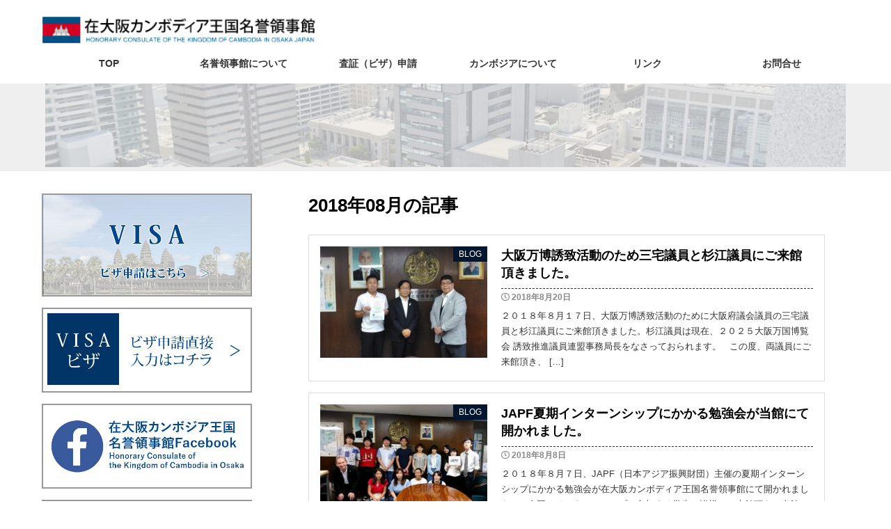

--- FILE ---
content_type: text/html; charset=UTF-8
request_url: https://www.cambodia-osaka.com/news/archives/date/2018/08/
body_size: 15595
content:
<!DOCTYPE html><!--htmlで書かれていることを宣言-->
<html lang="ja"><!--日本語のサイトであることを指定-->
<head prefix="og: http://ogp.me/ns#">
<meta charset="utf-8"><!--エンコードがUTF-8であることを指定-->
<meta name="viewport"
content="width=device-width, initial-scale=1.0 "><!--viewportの設定-->



<meta name="description" content="『2018年08月』に投稿された記事の一覧ページです。">
<meta name="keywords" content="BLOG,領事館NEWS">
<meta property="og:type" content="website">
<meta property="og:locale" content="ja_JP">
<meta property="og:title" content="2018年08月の記事一覧">
<meta property="og:url" content="https://www.cambodia-osaka.com/news/archives/date/2018/08/">
<meta property="og:description" content="『2018年08月』に投稿された記事の一覧ページです。">
<meta property="og:image" content="https://www.cambodia-osaka.com/news/wp-content/themes/wp_theme_20230128/images/ogp_img.jpg">
<meta property="og:site_name" content="在大阪カンボディア王国名誉領事館">

<!-- <meta name="twitter:site" content="@Twitterのユーザー名">
<meta name="twitter:card" content="summary">
<meta name="twitter:creator" content="@Twitterのユーザー名">
<meta name="twitter:description" content="『2018年08月』に投稿された記事の一覧ページです。">
<meta name="twitter:image:src" content="https://www.cambodia-osaka.com/news/wp-content/themes/wp_theme_20230128/images/ogp_img.jpg"> -->

<meta name="robots" content="noindex">

<link rel="stylesheet" href="https://www.cambodia-osaka.com/news/wp-content/themes/wp_theme_20230128/style.css"><!--スタイルシートの呼び出し-->
<link rel="stylesheet" href="https://www.cambodia-osaka.com/news/wp-content/themes/wp_theme_20230128/nakano.css"><!--スタイルシートの呼び出し-->

<link rel="stylesheet" href="https://use.fontawesome.com/releases/v5.15.4/css/all.css"><!--font-awesomeのスタイルシートの呼び出し-->
<!--font-awesome2-->
<link href="https://fonts.googleapis.com/css2?family=Material+Icons" rel="stylesheet">

<link rel="shortcut icon" href="https://www.cambodia-osaka.com/news/wp-content/themes/wp_theme_20230128/images/favicon.ico">
<link rel="apple-touch-icon" href="https://www.cambodia-osaka.com/news/wp-content/themes/wp_theme_20230128/images/apple-touch-icon.png">
<link rel="icon" type="image/png" size="256x256" href="https://www.cambodia-osaka.com/news/wp-content/themes/wp_theme_20230128/images/android-chrome.png">

<script>
(window.onload = function() {
  // フェードイン処理
  jQuery(window).scroll(function (){
    jQuery(".fade").each(function(){
      var winheight = jQuery(window).height();
      var posi = jQuery(this).offset().top;
      var scroll = jQuery(window).scrollTop();
      if (scroll + winheight > posi){
        jQuery(this).addClass("fadein");
      } else {
//　スクロールで画面上部に戻った際に要素を非表示にしたい場合は、下記の行のコメントを外し有効にしてください。
        //jQuery(this).removeClass("fadein");
      }
    });
   });
})(); 
</script>

<script type="text/javascript" src="https://ajax.googleapis.com/ajax/libs/jquery/3.0.0/jquery.min.js"></script>

<!-- Google tag (gtag.js) -->
<script async src="https://www.googletagmanager.com/gtag/js?id=UA-3658101-1"></script>
<script>
  window.dataLayer = window.dataLayer || [];
  function gtag(){dataLayer.push(arguments);}
  gtag('js', new Date());

  gtag('config', 'UA-3658101-1');
</script>


		<!-- All in One SEO 4.9.3 - aioseo.com -->
		<title>8月, 2018 | 在大阪カンボディア王国名誉領事館</title>
	<meta name="robots" content="noindex, max-image-preview:large" />
	<link rel="canonical" href="https://www.cambodia-osaka.com/news/archives/date/2018/08/" />
	<meta name="generator" content="All in One SEO (AIOSEO) 4.9.3" />
		<script type="application/ld+json" class="aioseo-schema">
			{"@context":"https:\/\/schema.org","@graph":[{"@type":"BreadcrumbList","@id":"https:\/\/www.cambodia-osaka.com\/news\/archives\/date\/2018\/08\/#breadcrumblist","itemListElement":[{"@type":"ListItem","@id":"https:\/\/www.cambodia-osaka.com#listItem","position":1,"name":"\u30db\u30fc\u30e0","item":"https:\/\/www.cambodia-osaka.com","nextItem":{"@type":"ListItem","@id":"https:\/\/www.cambodia-osaka.com\/news\/archives\/date\/2018\/#listItem","name":2018}},{"@type":"ListItem","@id":"https:\/\/www.cambodia-osaka.com\/news\/archives\/date\/2018\/#listItem","position":2,"name":2018,"item":"https:\/\/www.cambodia-osaka.com\/news\/archives\/date\/2018\/","nextItem":{"@type":"ListItem","@id":"https:\/\/www.cambodia-osaka.com\/news\/archives\/date\/2018\/08\/#listItem","name":"08"},"previousItem":{"@type":"ListItem","@id":"https:\/\/www.cambodia-osaka.com#listItem","name":"\u30db\u30fc\u30e0"}},{"@type":"ListItem","@id":"https:\/\/www.cambodia-osaka.com\/news\/archives\/date\/2018\/08\/#listItem","position":3,"name":"08","previousItem":{"@type":"ListItem","@id":"https:\/\/www.cambodia-osaka.com\/news\/archives\/date\/2018\/#listItem","name":2018}}]},{"@type":"CollectionPage","@id":"https:\/\/www.cambodia-osaka.com\/news\/archives\/date\/2018\/08\/#collectionpage","url":"https:\/\/www.cambodia-osaka.com\/news\/archives\/date\/2018\/08\/","name":"8\u6708, 2018 | \u5728\u5927\u962a\u30ab\u30f3\u30dc\u30c7\u30a3\u30a2\u738b\u56fd\u540d\u8a89\u9818\u4e8b\u9928","inLanguage":"ja","isPartOf":{"@id":"https:\/\/www.cambodia-osaka.com\/#website"},"breadcrumb":{"@id":"https:\/\/www.cambodia-osaka.com\/news\/archives\/date\/2018\/08\/#breadcrumblist"}},{"@type":"Organization","@id":"https:\/\/www.cambodia-osaka.com\/#organization","name":"\u5728\u5927\u962a\u30ab\u30f3\u30dc\u30b8\u30a2\u738b\u56fd\u540d\u8a89\u9818\u4e8b\u9928","description":"Honorary Consulate of the Kingdom of Cambodia in Osaka News & Topics","url":"https:\/\/www.cambodia-osaka.com\/","sameAs":["https:\/\/www.facebook.com\/HCCambodiaOsaka","https:\/\/www.instagram.com\/cambodia_osaka_consulate\/"]},{"@type":"WebSite","@id":"https:\/\/www.cambodia-osaka.com\/#website","url":"https:\/\/www.cambodia-osaka.com\/","name":"\u5728\u5927\u962a\u30ab\u30f3\u30dc\u30b8\u30a2\u738b\u56fd\u540d\u8a89\u9818\u4e8b\u9928","description":"Honorary Consulate of the Kingdom of Cambodia in Osaka News & Topics","inLanguage":"ja","publisher":{"@id":"https:\/\/www.cambodia-osaka.com\/#organization"}}]}
		</script>
		<!-- All in One SEO -->

<link rel='dns-prefetch' href='//www.google.com' />
<link rel="alternate" type="application/rss+xml" title="在大阪カンボディア王国名誉領事館 &raquo; フィード" href="https://www.cambodia-osaka.com/feed/" />
<link rel="alternate" type="application/rss+xml" title="在大阪カンボディア王国名誉領事館 &raquo; コメントフィード" href="https://www.cambodia-osaka.com/comments/feed/" />
<script type="text/javascript">
/* <![CDATA[ */
window._wpemojiSettings = {"baseUrl":"https:\/\/s.w.org\/images\/core\/emoji\/14.0.0\/72x72\/","ext":".png","svgUrl":"https:\/\/s.w.org\/images\/core\/emoji\/14.0.0\/svg\/","svgExt":".svg","source":{"concatemoji":"https:\/\/www.cambodia-osaka.com\/news\/wp-includes\/js\/wp-emoji-release.min.js?ver=6.4.7"}};
/*! This file is auto-generated */
!function(i,n){var o,s,e;function c(e){try{var t={supportTests:e,timestamp:(new Date).valueOf()};sessionStorage.setItem(o,JSON.stringify(t))}catch(e){}}function p(e,t,n){e.clearRect(0,0,e.canvas.width,e.canvas.height),e.fillText(t,0,0);var t=new Uint32Array(e.getImageData(0,0,e.canvas.width,e.canvas.height).data),r=(e.clearRect(0,0,e.canvas.width,e.canvas.height),e.fillText(n,0,0),new Uint32Array(e.getImageData(0,0,e.canvas.width,e.canvas.height).data));return t.every(function(e,t){return e===r[t]})}function u(e,t,n){switch(t){case"flag":return n(e,"\ud83c\udff3\ufe0f\u200d\u26a7\ufe0f","\ud83c\udff3\ufe0f\u200b\u26a7\ufe0f")?!1:!n(e,"\ud83c\uddfa\ud83c\uddf3","\ud83c\uddfa\u200b\ud83c\uddf3")&&!n(e,"\ud83c\udff4\udb40\udc67\udb40\udc62\udb40\udc65\udb40\udc6e\udb40\udc67\udb40\udc7f","\ud83c\udff4\u200b\udb40\udc67\u200b\udb40\udc62\u200b\udb40\udc65\u200b\udb40\udc6e\u200b\udb40\udc67\u200b\udb40\udc7f");case"emoji":return!n(e,"\ud83e\udef1\ud83c\udffb\u200d\ud83e\udef2\ud83c\udfff","\ud83e\udef1\ud83c\udffb\u200b\ud83e\udef2\ud83c\udfff")}return!1}function f(e,t,n){var r="undefined"!=typeof WorkerGlobalScope&&self instanceof WorkerGlobalScope?new OffscreenCanvas(300,150):i.createElement("canvas"),a=r.getContext("2d",{willReadFrequently:!0}),o=(a.textBaseline="top",a.font="600 32px Arial",{});return e.forEach(function(e){o[e]=t(a,e,n)}),o}function t(e){var t=i.createElement("script");t.src=e,t.defer=!0,i.head.appendChild(t)}"undefined"!=typeof Promise&&(o="wpEmojiSettingsSupports",s=["flag","emoji"],n.supports={everything:!0,everythingExceptFlag:!0},e=new Promise(function(e){i.addEventListener("DOMContentLoaded",e,{once:!0})}),new Promise(function(t){var n=function(){try{var e=JSON.parse(sessionStorage.getItem(o));if("object"==typeof e&&"number"==typeof e.timestamp&&(new Date).valueOf()<e.timestamp+604800&&"object"==typeof e.supportTests)return e.supportTests}catch(e){}return null}();if(!n){if("undefined"!=typeof Worker&&"undefined"!=typeof OffscreenCanvas&&"undefined"!=typeof URL&&URL.createObjectURL&&"undefined"!=typeof Blob)try{var e="postMessage("+f.toString()+"("+[JSON.stringify(s),u.toString(),p.toString()].join(",")+"));",r=new Blob([e],{type:"text/javascript"}),a=new Worker(URL.createObjectURL(r),{name:"wpTestEmojiSupports"});return void(a.onmessage=function(e){c(n=e.data),a.terminate(),t(n)})}catch(e){}c(n=f(s,u,p))}t(n)}).then(function(e){for(var t in e)n.supports[t]=e[t],n.supports.everything=n.supports.everything&&n.supports[t],"flag"!==t&&(n.supports.everythingExceptFlag=n.supports.everythingExceptFlag&&n.supports[t]);n.supports.everythingExceptFlag=n.supports.everythingExceptFlag&&!n.supports.flag,n.DOMReady=!1,n.readyCallback=function(){n.DOMReady=!0}}).then(function(){return e}).then(function(){var e;n.supports.everything||(n.readyCallback(),(e=n.source||{}).concatemoji?t(e.concatemoji):e.wpemoji&&e.twemoji&&(t(e.twemoji),t(e.wpemoji)))}))}((window,document),window._wpemojiSettings);
/* ]]> */
</script>
<style id='wp-emoji-styles-inline-css' type='text/css'>

	img.wp-smiley, img.emoji {
		display: inline !important;
		border: none !important;
		box-shadow: none !important;
		height: 1em !important;
		width: 1em !important;
		margin: 0 0.07em !important;
		vertical-align: -0.1em !important;
		background: none !important;
		padding: 0 !important;
	}
</style>
<link rel='stylesheet' id='wp-block-library-css' href='https://www.cambodia-osaka.com/news/wp-includes/css/dist/block-library/style.min.css?ver=6.4.7' type='text/css' media='all' />
<link rel='stylesheet' id='aioseo/css/src/vue/standalone/blocks/table-of-contents/global.scss-css' href='https://www.cambodia-osaka.com/news/wp-content/plugins/all-in-one-seo-pack/dist/Lite/assets/css/table-of-contents/global.e90f6d47.css?ver=4.9.3' type='text/css' media='all' />
<style id='classic-theme-styles-inline-css' type='text/css'>
/*! This file is auto-generated */
.wp-block-button__link{color:#fff;background-color:#32373c;border-radius:9999px;box-shadow:none;text-decoration:none;padding:calc(.667em + 2px) calc(1.333em + 2px);font-size:1.125em}.wp-block-file__button{background:#32373c;color:#fff;text-decoration:none}
</style>
<style id='global-styles-inline-css' type='text/css'>
body{--wp--preset--color--black: #000000;--wp--preset--color--cyan-bluish-gray: #abb8c3;--wp--preset--color--white: #ffffff;--wp--preset--color--pale-pink: #f78da7;--wp--preset--color--vivid-red: #cf2e2e;--wp--preset--color--luminous-vivid-orange: #ff6900;--wp--preset--color--luminous-vivid-amber: #fcb900;--wp--preset--color--light-green-cyan: #7bdcb5;--wp--preset--color--vivid-green-cyan: #00d084;--wp--preset--color--pale-cyan-blue: #8ed1fc;--wp--preset--color--vivid-cyan-blue: #0693e3;--wp--preset--color--vivid-purple: #9b51e0;--wp--preset--gradient--vivid-cyan-blue-to-vivid-purple: linear-gradient(135deg,rgba(6,147,227,1) 0%,rgb(155,81,224) 100%);--wp--preset--gradient--light-green-cyan-to-vivid-green-cyan: linear-gradient(135deg,rgb(122,220,180) 0%,rgb(0,208,130) 100%);--wp--preset--gradient--luminous-vivid-amber-to-luminous-vivid-orange: linear-gradient(135deg,rgba(252,185,0,1) 0%,rgba(255,105,0,1) 100%);--wp--preset--gradient--luminous-vivid-orange-to-vivid-red: linear-gradient(135deg,rgba(255,105,0,1) 0%,rgb(207,46,46) 100%);--wp--preset--gradient--very-light-gray-to-cyan-bluish-gray: linear-gradient(135deg,rgb(238,238,238) 0%,rgb(169,184,195) 100%);--wp--preset--gradient--cool-to-warm-spectrum: linear-gradient(135deg,rgb(74,234,220) 0%,rgb(151,120,209) 20%,rgb(207,42,186) 40%,rgb(238,44,130) 60%,rgb(251,105,98) 80%,rgb(254,248,76) 100%);--wp--preset--gradient--blush-light-purple: linear-gradient(135deg,rgb(255,206,236) 0%,rgb(152,150,240) 100%);--wp--preset--gradient--blush-bordeaux: linear-gradient(135deg,rgb(254,205,165) 0%,rgb(254,45,45) 50%,rgb(107,0,62) 100%);--wp--preset--gradient--luminous-dusk: linear-gradient(135deg,rgb(255,203,112) 0%,rgb(199,81,192) 50%,rgb(65,88,208) 100%);--wp--preset--gradient--pale-ocean: linear-gradient(135deg,rgb(255,245,203) 0%,rgb(182,227,212) 50%,rgb(51,167,181) 100%);--wp--preset--gradient--electric-grass: linear-gradient(135deg,rgb(202,248,128) 0%,rgb(113,206,126) 100%);--wp--preset--gradient--midnight: linear-gradient(135deg,rgb(2,3,129) 0%,rgb(40,116,252) 100%);--wp--preset--font-size--small: 13px;--wp--preset--font-size--medium: 20px;--wp--preset--font-size--large: 36px;--wp--preset--font-size--x-large: 42px;--wp--preset--spacing--20: 0.44rem;--wp--preset--spacing--30: 0.67rem;--wp--preset--spacing--40: 1rem;--wp--preset--spacing--50: 1.5rem;--wp--preset--spacing--60: 2.25rem;--wp--preset--spacing--70: 3.38rem;--wp--preset--spacing--80: 5.06rem;--wp--preset--shadow--natural: 6px 6px 9px rgba(0, 0, 0, 0.2);--wp--preset--shadow--deep: 12px 12px 50px rgba(0, 0, 0, 0.4);--wp--preset--shadow--sharp: 6px 6px 0px rgba(0, 0, 0, 0.2);--wp--preset--shadow--outlined: 6px 6px 0px -3px rgba(255, 255, 255, 1), 6px 6px rgba(0, 0, 0, 1);--wp--preset--shadow--crisp: 6px 6px 0px rgba(0, 0, 0, 1);}:where(.is-layout-flex){gap: 0.5em;}:where(.is-layout-grid){gap: 0.5em;}body .is-layout-flow > .alignleft{float: left;margin-inline-start: 0;margin-inline-end: 2em;}body .is-layout-flow > .alignright{float: right;margin-inline-start: 2em;margin-inline-end: 0;}body .is-layout-flow > .aligncenter{margin-left: auto !important;margin-right: auto !important;}body .is-layout-constrained > .alignleft{float: left;margin-inline-start: 0;margin-inline-end: 2em;}body .is-layout-constrained > .alignright{float: right;margin-inline-start: 2em;margin-inline-end: 0;}body .is-layout-constrained > .aligncenter{margin-left: auto !important;margin-right: auto !important;}body .is-layout-constrained > :where(:not(.alignleft):not(.alignright):not(.alignfull)){max-width: var(--wp--style--global--content-size);margin-left: auto !important;margin-right: auto !important;}body .is-layout-constrained > .alignwide{max-width: var(--wp--style--global--wide-size);}body .is-layout-flex{display: flex;}body .is-layout-flex{flex-wrap: wrap;align-items: center;}body .is-layout-flex > *{margin: 0;}body .is-layout-grid{display: grid;}body .is-layout-grid > *{margin: 0;}:where(.wp-block-columns.is-layout-flex){gap: 2em;}:where(.wp-block-columns.is-layout-grid){gap: 2em;}:where(.wp-block-post-template.is-layout-flex){gap: 1.25em;}:where(.wp-block-post-template.is-layout-grid){gap: 1.25em;}.has-black-color{color: var(--wp--preset--color--black) !important;}.has-cyan-bluish-gray-color{color: var(--wp--preset--color--cyan-bluish-gray) !important;}.has-white-color{color: var(--wp--preset--color--white) !important;}.has-pale-pink-color{color: var(--wp--preset--color--pale-pink) !important;}.has-vivid-red-color{color: var(--wp--preset--color--vivid-red) !important;}.has-luminous-vivid-orange-color{color: var(--wp--preset--color--luminous-vivid-orange) !important;}.has-luminous-vivid-amber-color{color: var(--wp--preset--color--luminous-vivid-amber) !important;}.has-light-green-cyan-color{color: var(--wp--preset--color--light-green-cyan) !important;}.has-vivid-green-cyan-color{color: var(--wp--preset--color--vivid-green-cyan) !important;}.has-pale-cyan-blue-color{color: var(--wp--preset--color--pale-cyan-blue) !important;}.has-vivid-cyan-blue-color{color: var(--wp--preset--color--vivid-cyan-blue) !important;}.has-vivid-purple-color{color: var(--wp--preset--color--vivid-purple) !important;}.has-black-background-color{background-color: var(--wp--preset--color--black) !important;}.has-cyan-bluish-gray-background-color{background-color: var(--wp--preset--color--cyan-bluish-gray) !important;}.has-white-background-color{background-color: var(--wp--preset--color--white) !important;}.has-pale-pink-background-color{background-color: var(--wp--preset--color--pale-pink) !important;}.has-vivid-red-background-color{background-color: var(--wp--preset--color--vivid-red) !important;}.has-luminous-vivid-orange-background-color{background-color: var(--wp--preset--color--luminous-vivid-orange) !important;}.has-luminous-vivid-amber-background-color{background-color: var(--wp--preset--color--luminous-vivid-amber) !important;}.has-light-green-cyan-background-color{background-color: var(--wp--preset--color--light-green-cyan) !important;}.has-vivid-green-cyan-background-color{background-color: var(--wp--preset--color--vivid-green-cyan) !important;}.has-pale-cyan-blue-background-color{background-color: var(--wp--preset--color--pale-cyan-blue) !important;}.has-vivid-cyan-blue-background-color{background-color: var(--wp--preset--color--vivid-cyan-blue) !important;}.has-vivid-purple-background-color{background-color: var(--wp--preset--color--vivid-purple) !important;}.has-black-border-color{border-color: var(--wp--preset--color--black) !important;}.has-cyan-bluish-gray-border-color{border-color: var(--wp--preset--color--cyan-bluish-gray) !important;}.has-white-border-color{border-color: var(--wp--preset--color--white) !important;}.has-pale-pink-border-color{border-color: var(--wp--preset--color--pale-pink) !important;}.has-vivid-red-border-color{border-color: var(--wp--preset--color--vivid-red) !important;}.has-luminous-vivid-orange-border-color{border-color: var(--wp--preset--color--luminous-vivid-orange) !important;}.has-luminous-vivid-amber-border-color{border-color: var(--wp--preset--color--luminous-vivid-amber) !important;}.has-light-green-cyan-border-color{border-color: var(--wp--preset--color--light-green-cyan) !important;}.has-vivid-green-cyan-border-color{border-color: var(--wp--preset--color--vivid-green-cyan) !important;}.has-pale-cyan-blue-border-color{border-color: var(--wp--preset--color--pale-cyan-blue) !important;}.has-vivid-cyan-blue-border-color{border-color: var(--wp--preset--color--vivid-cyan-blue) !important;}.has-vivid-purple-border-color{border-color: var(--wp--preset--color--vivid-purple) !important;}.has-vivid-cyan-blue-to-vivid-purple-gradient-background{background: var(--wp--preset--gradient--vivid-cyan-blue-to-vivid-purple) !important;}.has-light-green-cyan-to-vivid-green-cyan-gradient-background{background: var(--wp--preset--gradient--light-green-cyan-to-vivid-green-cyan) !important;}.has-luminous-vivid-amber-to-luminous-vivid-orange-gradient-background{background: var(--wp--preset--gradient--luminous-vivid-amber-to-luminous-vivid-orange) !important;}.has-luminous-vivid-orange-to-vivid-red-gradient-background{background: var(--wp--preset--gradient--luminous-vivid-orange-to-vivid-red) !important;}.has-very-light-gray-to-cyan-bluish-gray-gradient-background{background: var(--wp--preset--gradient--very-light-gray-to-cyan-bluish-gray) !important;}.has-cool-to-warm-spectrum-gradient-background{background: var(--wp--preset--gradient--cool-to-warm-spectrum) !important;}.has-blush-light-purple-gradient-background{background: var(--wp--preset--gradient--blush-light-purple) !important;}.has-blush-bordeaux-gradient-background{background: var(--wp--preset--gradient--blush-bordeaux) !important;}.has-luminous-dusk-gradient-background{background: var(--wp--preset--gradient--luminous-dusk) !important;}.has-pale-ocean-gradient-background{background: var(--wp--preset--gradient--pale-ocean) !important;}.has-electric-grass-gradient-background{background: var(--wp--preset--gradient--electric-grass) !important;}.has-midnight-gradient-background{background: var(--wp--preset--gradient--midnight) !important;}.has-small-font-size{font-size: var(--wp--preset--font-size--small) !important;}.has-medium-font-size{font-size: var(--wp--preset--font-size--medium) !important;}.has-large-font-size{font-size: var(--wp--preset--font-size--large) !important;}.has-x-large-font-size{font-size: var(--wp--preset--font-size--x-large) !important;}
.wp-block-navigation a:where(:not(.wp-element-button)){color: inherit;}
:where(.wp-block-post-template.is-layout-flex){gap: 1.25em;}:where(.wp-block-post-template.is-layout-grid){gap: 1.25em;}
:where(.wp-block-columns.is-layout-flex){gap: 2em;}:where(.wp-block-columns.is-layout-grid){gap: 2em;}
.wp-block-pullquote{font-size: 1.5em;line-height: 1.6;}
</style>
<link rel='stylesheet' id='contact-form-7-css' href='https://www.cambodia-osaka.com/news/wp-content/plugins/contact-form-7/includes/css/styles.css?ver=5.9.3' type='text/css' media='all' />
<link rel='stylesheet' id='flexible-table-block-css' href='https://www.cambodia-osaka.com/news/wp-content/plugins/flexible-table-block/build/style-index.css?ver=1713919658' type='text/css' media='all' />
<style id='flexible-table-block-inline-css' type='text/css'>
.wp-block-flexible-table-block-table.wp-block-flexible-table-block-table>table{width:100%;max-width:100%;border-collapse:collapse;}.wp-block-flexible-table-block-table.wp-block-flexible-table-block-table.is-style-stripes tbody tr:nth-child(odd) th{background-color:#f0f0f1;}.wp-block-flexible-table-block-table.wp-block-flexible-table-block-table.is-style-stripes tbody tr:nth-child(odd) td{background-color:#f0f0f1;}.wp-block-flexible-table-block-table.wp-block-flexible-table-block-table.is-style-stripes tbody tr:nth-child(even) th{background-color:#ffffff;}.wp-block-flexible-table-block-table.wp-block-flexible-table-block-table.is-style-stripes tbody tr:nth-child(even) td{background-color:#ffffff;}.wp-block-flexible-table-block-table.wp-block-flexible-table-block-table>table tr th,.wp-block-flexible-table-block-table.wp-block-flexible-table-block-table>table tr td{padding:0.5em;border-width:1px;border-style:solid;border-color:#000000;text-align:left;vertical-align:middle;}.wp-block-flexible-table-block-table.wp-block-flexible-table-block-table>table tr th{background-color:#f0f0f1;}.wp-block-flexible-table-block-table.wp-block-flexible-table-block-table>table tr td{background-color:#ffffff;}@media screen and (min-width:769px){.wp-block-flexible-table-block-table.is-scroll-on-pc{overflow-x:scroll;}.wp-block-flexible-table-block-table.is-scroll-on-pc table{max-width:none;align-self:self-start;}}@media screen and (max-width:768px){.wp-block-flexible-table-block-table.is-scroll-on-mobile{overflow-x:scroll;}.wp-block-flexible-table-block-table.is-scroll-on-mobile table{max-width:none;align-self:self-start;}.wp-block-flexible-table-block-table table.is-stacked-on-mobile th,.wp-block-flexible-table-block-table table.is-stacked-on-mobile td{width:100%!important;display:block;}}
</style>
<link rel='stylesheet' id='fancybox-css' href='https://www.cambodia-osaka.com/news/wp-content/plugins/easy-fancybox/fancybox/1.5.4/jquery.fancybox.min.css?ver=6.4.7' type='text/css' media='screen' />
<!--n2css--><!--n2js--><script type="text/javascript" src="https://www.cambodia-osaka.com/news/wp-includes/js/jquery/jquery.min.js?ver=3.7.1" id="jquery-core-js"></script>
<script type="text/javascript" src="https://www.cambodia-osaka.com/news/wp-includes/js/jquery/jquery-migrate.min.js?ver=3.4.1" id="jquery-migrate-js"></script>
<link rel="https://api.w.org/" href="https://www.cambodia-osaka.com/wp-json/" /><link rel="EditURI" type="application/rsd+xml" title="RSD" href="https://www.cambodia-osaka.com/news/xmlrpc.php?rsd" />
<meta name="generator" content="WordPress 6.4.7" />
<!-- Analytics by WP Statistics v14.6.3 - https://wp-statistics.com/ -->
<style type="text/css">.grecaptcha-badge {
margin: 30px auto;
}</style><link rel="icon" href="https://www.cambodia-osaka.com/news/wp-content/uploads/cropped-001-32x32.png" sizes="32x32" />
<link rel="icon" href="https://www.cambodia-osaka.com/news/wp-content/uploads/cropped-001-192x192.png" sizes="192x192" />
<link rel="apple-touch-icon" href="https://www.cambodia-osaka.com/news/wp-content/uploads/cropped-001-180x180.png" />
<meta name="msapplication-TileImage" content="https://www.cambodia-osaka.com/news/wp-content/uploads/cropped-001-270x270.png" />
<!--システム・プラグイン用-->
</head>
<body class="archive date">
	<div id="bodytop"></div>
<header>
  <div class="header-inner">
    <!--タイトルを画像にする場合-->
    <div class="site-title-wrap">
              <a href="https://www.cambodia-osaka.com">
<img src="https://www.cambodia-osaka.com/news/wp-content/themes/wp_theme_20230128/img2/topname2023.png">
        </a>
          </div>
  <!-- ハンバーガーメニュー部分 -->
  <div class="drawer">
    <!-- ハンバーガーメニューの表示・非表示を切り替えるチェックボックス -->
    <input type="checkbox" id="drawer-check" class="drawer-hidden" >
    <!-- ハンバーガーアイコン -->
    <label for="drawer-check" class="drawer-open"><span></span></label>
    <!-- メニュー -->
<nav class="drawer-content">
<div class="site-title-wrap"><a href="https://www.cambodia-osaka.com"><img src="https://www.cambodia-osaka.com/news/wp-content/themes/wp_theme_20230128/img2/topname2023.png"></a>
</div>
<div class="drawer-menu">
    <ul id="menu-%e3%83%88%e3%83%83%e3%83%97%e3%83%a1%e3%83%8b%e3%83%a5%e3%83%bc" class="menu"><li id="menu-item-6907" class="menu-item menu-item-type-post_type menu-item-object-page menu-item-home menu-item-6907"><a href="https://www.cambodia-osaka.com/">TOP<br /><span></span></a></li>
<li id="menu-item-7449" class="menu-item menu-item-type-custom menu-item-object-custom menu-item-has-children menu-item-7449"><a href="https://www.cambodia-osaka.com/activity/group/">名誉領事館について<br /><span></span></a>
<ul class="sub-menu">
	<li id="menu-item-6904" class="menu-item menu-item-type-post_type menu-item-object-page menu-item-6904"><a href="https://www.cambodia-osaka.com/activity/message/">山田英男名誉領事ご挨拶<br /><span></span></a></li>
	<li id="menu-item-7448" class="menu-item menu-item-type-post_type menu-item-object-page menu-item-7448"><a href="https://www.cambodia-osaka.com/%e5%90%8d%e8%aa%89%e9%a0%98%e4%ba%8b%e9%a4%a8%e3%81%ae%e6%a5%ad%e5%8b%99/">名誉領事館の業務<br /><span></span></a></li>
	<li id="menu-item-7450" class="menu-item menu-item-type-custom menu-item-object-custom menu-item-7450"><a href="https://www.cambodia-osaka.com/activity/">名誉領事館ブログ<br /><span></span></a></li>
	<li id="menu-item-7976" class="menu-item menu-item-type-post_type menu-item-object-page menu-item-7976"><a href="https://www.cambodia-osaka.com/%e5%90%8d%e8%aa%89%e9%a0%98%e4%ba%8b%e9%a4%a8%e3%81%ae%e5%87%ba%e6%9d%a5%e4%ba%8b/">名誉領事館の出来事<br /><span></span></a></li>
	<li id="menu-item-6900" class="menu-item menu-item-type-post_type menu-item-object-page menu-item-6900"><a href="https://www.cambodia-osaka.com/about/gallery/">メディア記事<br /><span></span></a></li>
	<li id="menu-item-6906" class="menu-item menu-item-type-post_type menu-item-object-page menu-item-6906"><a href="https://www.cambodia-osaka.com/activity/map/">アクセス・ACCESS<br /><span></span></a></li>
</ul>
</li>
<li id="menu-item-6901" class="menu-item menu-item-type-post_type menu-item-object-page menu-item-has-children menu-item-6901"><a href="https://www.cambodia-osaka.com/demand/">査証（ビザ）申請<br /><span></span></a>
<ul class="sub-menu">
	<li id="menu-item-7476" class="menu-item menu-item-type-post_type menu-item-object-page menu-item-7476"><a href="https://www.cambodia-osaka.com/demand/%e3%82%ab%e3%83%b3%e3%83%9c%e3%82%b8%e3%82%a2%e6%9f%bb%e8%a8%bc%e3%81%ab%e3%81%a4%e3%81%84%e3%81%a6/">カンボジア査証について<br /><span></span></a></li>
	<li id="menu-item-7421" class="menu-item menu-item-type-post_type menu-item-object-page menu-item-7421"><a href="https://www.cambodia-osaka.com/demand/%e6%9f%bb%e8%a8%bc%e7%94%b3%e8%ab%8b%e6%96%b9%e6%b3%95/">査証申請方法<br /><span></span></a></li>
	<li id="menu-item-7420" class="menu-item menu-item-type-post_type menu-item-object-page menu-item-7420"><a href="https://www.cambodia-osaka.com/demand/%e6%9f%bb%e8%a8%bc%e7%94%b3%e8%ab%8b%e7%94%a8%e7%b4%99/">査証申請用紙<br /><span></span></a></li>
	<li id="menu-item-7419" class="menu-item menu-item-type-post_type menu-item-object-page menu-item-7419"><a href="https://www.cambodia-osaka.com/demand/%e6%9f%bb%e8%a8%bc%e7%94%b3%e8%ab%8b%e3%81%ab%e5%bf%85%e8%a6%81%e3%81%aa%e6%9b%b8%e9%a1%9e/">査証申請に必要な書類<br /><span></span></a></li>
	<li id="menu-item-7418" class="menu-item menu-item-type-post_type menu-item-object-page menu-item-7418"><a href="https://www.cambodia-osaka.com/demand/%e6%9f%bb%e8%a8%bc%e7%94%b3%e8%ab%8b%e6%96%99/">査証申請料<br /><span></span></a></li>
	<li id="menu-item-7417" class="menu-item menu-item-type-post_type menu-item-object-page menu-item-7417"><a href="https://www.cambodia-osaka.com/demand/%e6%9f%bb%e8%a8%bc%e7%94%b3%e8%ab%8b%e3%83%bb%e5%8f%97%e9%a0%98%e6%99%82%e9%96%93%e5%8f%8a%e3%81%b3%e4%bc%91%e9%a4%a8%e6%97%a5/">査証申請・受領時間<br /><span></span></a></li>
	<li id="menu-item-6902" class="menu-item menu-item-type-post_type menu-item-object-page menu-item-6902"><a href="https://www.cambodia-osaka.com/demand/visa-english/">VISA (English Page)<br /><span></span></a></li>
</ul>
</li>
<li id="menu-item-6898" class="menu-item menu-item-type-post_type menu-item-object-page menu-item-has-children menu-item-6898"><a href="https://www.cambodia-osaka.com/about/">カンボジアについて<br /><span></span></a>
<ul class="sub-menu">
	<li id="menu-item-7758" class="menu-item menu-item-type-post_type menu-item-object-page menu-item-7758"><a href="https://www.cambodia-osaka.com/%e3%82%ab%e3%83%b3%e3%83%9c%e3%82%b8%e3%82%a2%e6%b8%a1%e8%88%aa%e3%81%ab%e5%bf%85%e8%a6%81%e3%81%aa%e6%83%85%e5%a0%b1/">カンボジア役立つ情報<br /><span></span></a></li>
	<li id="menu-item-6933" class="menu-item menu-item-type-post_type menu-item-object-page menu-item-6933"><a href="https://www.cambodia-osaka.com/tourism/">カンボジア祝祭日・仏教日<br /><span></span></a></li>
	<li id="menu-item-6899" class="menu-item menu-item-type-post_type menu-item-object-page menu-item-6899"><a href="https://www.cambodia-osaka.com/about/investment/">投資<br /><span></span></a></li>
	<li id="menu-item-8621" class="menu-item menu-item-type-post_type menu-item-object-page menu-item-8621"><a href="https://www.cambodia-osaka.com/%e3%82%ab%e3%83%b3%e3%83%9c%e3%82%b8%e3%82%a2%e5%9c%9f%e7%94%a3%e7%89%b9%e9%9b%86/">カンボジア土産特集<br /><span></span></a></li>
	<li id="menu-item-8912" class="menu-item menu-item-type-post_type menu-item-object-page menu-item-8912"><a href="https://www.cambodia-osaka.com/%e3%82%ab%e3%83%b3%e3%83%9c%e3%82%b8%e3%82%a2%e5%86%99%e7%9c%9f%e3%82%ae%e3%83%a3%e3%83%a9%e3%83%aa%e3%83%bc/">写真ギャラリー<br /><span></span></a></li>
</ul>
</li>
<li id="menu-item-6909" class="menu-item menu-item-type-post_type menu-item-object-page menu-item-6909"><a href="https://www.cambodia-osaka.com/link/">リンク<br /><span></span></a></li>
<li id="menu-item-6908" class="menu-item menu-item-type-post_type menu-item-object-page menu-item-6908"><a href="https://www.cambodia-osaka.com/contact/">お問合せ<br /><span></span></a></li>
</ul></div>
<p style="font-weight: bold; font-size: 12px;">在大阪カンボジア王国名誉領事館<br>〒530-0013 大阪市北区茶屋町12-6 エスパシオン梅田ビル9階<br><a href="tel:0663762305">☎ 06-6376-2305</a></p>
</nav>
</div>
<!--ヘッダーメニュー-->
<div id="header-nav-wrap" class="header-nav-wrap">
    <nav id="header-nav" class="header-nav"><ul id="menu-%e3%83%88%e3%83%83%e3%83%97%e3%83%a1%e3%83%8b%e3%83%a5%e3%83%bc-1" class="menu"><li class="menu-item menu-item-type-post_type menu-item-object-page menu-item-home menu-item-6907"><a href="https://www.cambodia-osaka.com/">TOP<br /><span></span></a></li>
<li class="menu-item menu-item-type-custom menu-item-object-custom menu-item-has-children menu-item-7449"><a href="https://www.cambodia-osaka.com/activity/group/">名誉領事館について<br /><span></span></a>
<ul class="sub-menu">
	<li class="menu-item menu-item-type-post_type menu-item-object-page menu-item-6904"><a href="https://www.cambodia-osaka.com/activity/message/">山田英男名誉領事ご挨拶<br /><span></span></a></li>
	<li class="menu-item menu-item-type-post_type menu-item-object-page menu-item-7448"><a href="https://www.cambodia-osaka.com/%e5%90%8d%e8%aa%89%e9%a0%98%e4%ba%8b%e9%a4%a8%e3%81%ae%e6%a5%ad%e5%8b%99/">名誉領事館の業務<br /><span></span></a></li>
	<li class="menu-item menu-item-type-custom menu-item-object-custom menu-item-7450"><a href="https://www.cambodia-osaka.com/activity/">名誉領事館ブログ<br /><span></span></a></li>
	<li class="menu-item menu-item-type-post_type menu-item-object-page menu-item-7976"><a href="https://www.cambodia-osaka.com/%e5%90%8d%e8%aa%89%e9%a0%98%e4%ba%8b%e9%a4%a8%e3%81%ae%e5%87%ba%e6%9d%a5%e4%ba%8b/">名誉領事館の出来事<br /><span></span></a></li>
	<li class="menu-item menu-item-type-post_type menu-item-object-page menu-item-6900"><a href="https://www.cambodia-osaka.com/about/gallery/">メディア記事<br /><span></span></a></li>
	<li class="menu-item menu-item-type-post_type menu-item-object-page menu-item-6906"><a href="https://www.cambodia-osaka.com/activity/map/">アクセス・ACCESS<br /><span></span></a></li>
</ul>
</li>
<li class="menu-item menu-item-type-post_type menu-item-object-page menu-item-has-children menu-item-6901"><a href="https://www.cambodia-osaka.com/demand/">査証（ビザ）申請<br /><span></span></a>
<ul class="sub-menu">
	<li class="menu-item menu-item-type-post_type menu-item-object-page menu-item-7476"><a href="https://www.cambodia-osaka.com/demand/%e3%82%ab%e3%83%b3%e3%83%9c%e3%82%b8%e3%82%a2%e6%9f%bb%e8%a8%bc%e3%81%ab%e3%81%a4%e3%81%84%e3%81%a6/">カンボジア査証について<br /><span></span></a></li>
	<li class="menu-item menu-item-type-post_type menu-item-object-page menu-item-7421"><a href="https://www.cambodia-osaka.com/demand/%e6%9f%bb%e8%a8%bc%e7%94%b3%e8%ab%8b%e6%96%b9%e6%b3%95/">査証申請方法<br /><span></span></a></li>
	<li class="menu-item menu-item-type-post_type menu-item-object-page menu-item-7420"><a href="https://www.cambodia-osaka.com/demand/%e6%9f%bb%e8%a8%bc%e7%94%b3%e8%ab%8b%e7%94%a8%e7%b4%99/">査証申請用紙<br /><span></span></a></li>
	<li class="menu-item menu-item-type-post_type menu-item-object-page menu-item-7419"><a href="https://www.cambodia-osaka.com/demand/%e6%9f%bb%e8%a8%bc%e7%94%b3%e8%ab%8b%e3%81%ab%e5%bf%85%e8%a6%81%e3%81%aa%e6%9b%b8%e9%a1%9e/">査証申請に必要な書類<br /><span></span></a></li>
	<li class="menu-item menu-item-type-post_type menu-item-object-page menu-item-7418"><a href="https://www.cambodia-osaka.com/demand/%e6%9f%bb%e8%a8%bc%e7%94%b3%e8%ab%8b%e6%96%99/">査証申請料<br /><span></span></a></li>
	<li class="menu-item menu-item-type-post_type menu-item-object-page menu-item-7417"><a href="https://www.cambodia-osaka.com/demand/%e6%9f%bb%e8%a8%bc%e7%94%b3%e8%ab%8b%e3%83%bb%e5%8f%97%e9%a0%98%e6%99%82%e9%96%93%e5%8f%8a%e3%81%b3%e4%bc%91%e9%a4%a8%e6%97%a5/">査証申請・受領時間<br /><span></span></a></li>
	<li class="menu-item menu-item-type-post_type menu-item-object-page menu-item-6902"><a href="https://www.cambodia-osaka.com/demand/visa-english/">VISA (English Page)<br /><span></span></a></li>
</ul>
</li>
<li class="menu-item menu-item-type-post_type menu-item-object-page menu-item-has-children menu-item-6898"><a href="https://www.cambodia-osaka.com/about/">カンボジアについて<br /><span></span></a>
<ul class="sub-menu">
	<li class="menu-item menu-item-type-post_type menu-item-object-page menu-item-7758"><a href="https://www.cambodia-osaka.com/%e3%82%ab%e3%83%b3%e3%83%9c%e3%82%b8%e3%82%a2%e6%b8%a1%e8%88%aa%e3%81%ab%e5%bf%85%e8%a6%81%e3%81%aa%e6%83%85%e5%a0%b1/">カンボジア役立つ情報<br /><span></span></a></li>
	<li class="menu-item menu-item-type-post_type menu-item-object-page menu-item-6933"><a href="https://www.cambodia-osaka.com/tourism/">カンボジア祝祭日・仏教日<br /><span></span></a></li>
	<li class="menu-item menu-item-type-post_type menu-item-object-page menu-item-6899"><a href="https://www.cambodia-osaka.com/about/investment/">投資<br /><span></span></a></li>
	<li class="menu-item menu-item-type-post_type menu-item-object-page menu-item-8621"><a href="https://www.cambodia-osaka.com/%e3%82%ab%e3%83%b3%e3%83%9c%e3%82%b8%e3%82%a2%e5%9c%9f%e7%94%a3%e7%89%b9%e9%9b%86/">カンボジア土産特集<br /><span></span></a></li>
	<li class="menu-item menu-item-type-post_type menu-item-object-page menu-item-8912"><a href="https://www.cambodia-osaka.com/%e3%82%ab%e3%83%b3%e3%83%9c%e3%82%b8%e3%82%a2%e5%86%99%e7%9c%9f%e3%82%ae%e3%83%a3%e3%83%a9%e3%83%aa%e3%83%bc/">写真ギャラリー<br /><span></span></a></li>
</ul>
</li>
<li class="menu-item menu-item-type-post_type menu-item-object-page menu-item-6909"><a href="https://www.cambodia-osaka.com/link/">リンク<br /><span></span></a></li>
<li class="menu-item menu-item-type-post_type menu-item-object-page menu-item-6908"><a href="https://www.cambodia-osaka.com/contact/">お問合せ<br /><span></span></a></li>
</ul></nav></div><!--end ハンバーガーメニュー-->
</div><!--end header-inner-->
</header>
<div style="background-color: #efefef;">
<div class="h-topimg">
	<img src="https://www.cambodia-osaka.com/news/wp-content/themes/wp_theme_20230128/img/25668377_m.jpg"><span></span>
</div></div>
<style>
.header-nav li a span {
    font-weight: normal;
    font-size: 0.8rem;
    color: #005085;
}
.header-nav li a {
    font-weight: bold;
    display: block;
    text-decoration: none;
    color: #333;
    font-size: 14px;
	padding: 12px 17px;
}
.header-nav li a:hover {
    background-color: #cbcbcb;
}
.header-nav ul.menu {
	text-align: center;
    display: flex;
    justify-content: space-around;
}
/* 親メニューをinline-blockにしてセンターに配置 */
.header-nav ul.menu > .menu-item {
    /* display: inline-block; */
    /* padding: 0.5em 0.3em; */
    /* width: 20%; */
    flex: 1 1 200px;
}

/* リストの記号を消去 */
.header-nav .menu-item {
  list-style-type: none;
}
/* サブメニューをabsoluteにするため、親メニューをrelativeに */
.header-nav .menu-item-has-children {
  position: relative;
}
/* 親メニューにマウスオーバーしたときにカーソルを変更 */
.header-nav .menu-item-has-children:hover {
  cursor: pointer;
}
/* 子を持つ親メニューにマウスオーバーしたときサブメニューを表示 */
.header-nav .menu-item-has-children:hover .sub-menu {
  display: block;
}
/* サブメニューをabsoluteにして親メニューの下に配置。スタイルは適宜調整してください */
.header-nav .sub-menu {
  display: none;
  position: absolute;
  top: 100%;
  left: 0;
  width: 200px;
  background: white;
  box-shadow: 0px 0px 3px rgba(0, 0, 0, 0.2);
  padding: 0;
}
/* サブメニューの境目をわかりやすくするため、一番下の項目以外下線を引いた */
.header-nav .sub-menu > .menu-item:not(:last-child) {
  border-bottom: 1px solid #eee;
}
/* サブニューのリンクタグをmenu-itemの大きさと合わせ、クリックしやすいようにした */
.header-nav .sub-menu > .menu-item a {
  display: inline-block;
  width: 100%;
  height: 100%;
  padding: 1em 0;
}
/* サブメニューにマウスオーバーしたときリンクの背景色とテキストカラーを変更 */
.header-nav .sub-menu > .menu-item a:hover {
  background: black;
  color: white;
}
</style><div class="container">
  <div class="contents">
    <div class="archive-top">
      <h1>2018年08月の記事</h1>    </div><!--end archive-top-->

          <article class="article-list post-961 post type-post status-publish format-standard has-post-thumbnail hentry category-blog">
  <a href="https://www.cambodia-osaka.com/news/archives/961/">
    <div class="img-wrap">
    <!--画像を追加-->
          <img width="300" height="225" src="https://www.cambodia-osaka.com/news/wp-content/uploads/IMG_20180817_143112-300x225.jpg" class="attachment-medium size-medium wp-post-image" alt="" decoding="async" fetchpriority="high" srcset="https://www.cambodia-osaka.com/news/wp-content/uploads/IMG_20180817_143112-300x225.jpg 300w, https://www.cambodia-osaka.com/news/wp-content/uploads/IMG_20180817_143112-768x576.jpg 768w, https://www.cambodia-osaka.com/news/wp-content/uploads/IMG_20180817_143112-1024x768.jpg 1024w" sizes="(max-width: 300px) 100vw, 300px" />        <!--カテゴリ-->
          <span class="cat-data">
      BLOG      </span>
        </div><!--end img-warp-->
    <div class="text">
      <!--タイトル-->
      <h2>大阪万博誘致活動のため三宅議員と杉江議員にご来館頂きました。</h2>
<div class="subtitle"></div>
      <!--投稿日を表示-->
      <span class="article-date">
        <i class="far fa-clock"></i>
        <time datetime="2018-08-20">
          2018年8月20日        </time>
      </span>
      <!--著者を表示-->

      <!--抜粋-->
      <p>２０１８年８月１７日、大阪万博誘致活動のために大阪府議会議員の三宅議員と杉江議員にご来館頂きました。杉江議員は現在、２０２５大阪万国博覧会 誘致推進議員連盟事務局長をなさっておられます。   この度、両議員にご来館頂き、 [&hellip;]</p>
    </div><!--end text-->
  </a>
</article>
<style>
.subtitle{
	font-size: 13px;
    color: #770505;
    border-top: 1px dashed #333;
}
</style>          <article class="article-list post-956 post type-post status-publish format-standard has-post-thumbnail hentry category-blog">
  <a href="https://www.cambodia-osaka.com/news/archives/956/">
    <div class="img-wrap">
    <!--画像を追加-->
          <img width="300" height="225" src="https://www.cambodia-osaka.com/news/wp-content/uploads/8c2a57f5ed88993a47666b696b277eed-300x225.jpg" class="attachment-medium size-medium wp-post-image" alt="" decoding="async" srcset="https://www.cambodia-osaka.com/news/wp-content/uploads/8c2a57f5ed88993a47666b696b277eed-300x225.jpg 300w, https://www.cambodia-osaka.com/news/wp-content/uploads/8c2a57f5ed88993a47666b696b277eed-768x576.jpg 768w, https://www.cambodia-osaka.com/news/wp-content/uploads/8c2a57f5ed88993a47666b696b277eed-1024x768.jpg 1024w, https://www.cambodia-osaka.com/news/wp-content/uploads/8c2a57f5ed88993a47666b696b277eed.jpg 1279w" sizes="(max-width: 300px) 100vw, 300px" />        <!--カテゴリ-->
          <span class="cat-data">
      BLOG      </span>
        </div><!--end img-warp-->
    <div class="text">
      <!--タイトル-->
      <h2>JAPF夏期インターンシップにかかる勉強会が当館にて開かれました。</h2>
<div class="subtitle"></div>
      <!--投稿日を表示-->
      <span class="article-date">
        <i class="far fa-clock"></i>
        <time datetime="2018-08-08">
          2018年8月8日        </time>
      </span>
      <!--著者を表示-->

      <!--抜粋-->
      <p>２０１８年８月７日、JAPF（日本アジア振興財団）主催の夏期インターンシップにかかる勉強会が在大阪カンボディア王国名誉領事館にて開かれました。 &nbsp; 今回のインターンシップに参加する学生の皆様にご来館頂き、当館ス [&hellip;]</p>
    </div><!--end text-->
  </a>
</article>
<style>
.subtitle{
	font-size: 13px;
    color: #770505;
    border-top: 1px dashed #333;
}
</style>    <!--ループ終了-->

    <div class="pagination">
        </div>


  </div><!--end contents-->
  <aside id="sidebar" class="sidebar">



  <div class="sidebar-inner">
    <div id="block-4" class="widget_block widget_media_image sidebar-wrapper">
<figure class="wp-block-image size-full"><a href="https://www.cambodia-osaka.com/demand/"><img loading="lazy" decoding="async" width="580" height="280" src="https://www.cambodia-osaka.com/news/wp-content/uploads/visa-cam.jpg" alt="" class="wp-image-6660" srcset="https://www.cambodia-osaka.com/news/wp-content/uploads/visa-cam.jpg 580w, https://www.cambodia-osaka.com/news/wp-content/uploads/visa-cam-300x145.jpg 300w" sizes="(max-width: 580px) 100vw, 580px" /></a></figure>
</div><div id="block-5" class="widget_block widget_media_image sidebar-wrapper">
<figure class="wp-block-image size-full"><a href="https://www.cambodia-osaka.com/visa"><img loading="lazy" decoding="async" width="580" height="230" src="https://www.cambodia-osaka.com/news/wp-content/uploads/visa-cam2.jpg" alt="" class="wp-image-6661" srcset="https://www.cambodia-osaka.com/news/wp-content/uploads/visa-cam2.jpg 580w, https://www.cambodia-osaka.com/news/wp-content/uploads/visa-cam2-300x119.jpg 300w" sizes="(max-width: 580px) 100vw, 580px" /></a></figure>
</div><div id="block-6" class="widget_block widget_media_image sidebar-wrapper">
<figure class="wp-block-image size-full"><a href="https://www.facebook.com/HCCambodiaOsaka" target="_blank" rel=" noreferrer noopener"><img loading="lazy" decoding="async" width="580" height="230" src="https://www.cambodia-osaka.com/news/wp-content/uploads/facebook-cam.jpg" alt="" class="wp-image-6662" srcset="https://www.cambodia-osaka.com/news/wp-content/uploads/facebook-cam.jpg 580w, https://www.cambodia-osaka.com/news/wp-content/uploads/facebook-cam-300x119.jpg 300w" sizes="(max-width: 580px) 100vw, 580px" /></a></figure>
</div><div id="block-7" class="widget_block widget_media_image sidebar-wrapper">
<figure class="wp-block-image size-full"><a href="https://www.instagram.com/cambodia_osaka_consulate/" target="_blank" rel=" noreferrer noopener"><img loading="lazy" decoding="async" width="580" height="230" src="https://www.cambodia-osaka.com/news/wp-content/uploads/instagram-cam.jpg" alt="" class="wp-image-6663" srcset="https://www.cambodia-osaka.com/news/wp-content/uploads/instagram-cam.jpg 580w, https://www.cambodia-osaka.com/news/wp-content/uploads/instagram-cam-300x119.jpg 300w" sizes="(max-width: 580px) 100vw, 580px" /></a></figure>
</div><div id="block-2" class="widget_block sidebar-wrapper">
<h3 class="wp-block-heading">名誉領事館 記事アーカイブ</h3>
</div><div id="block-3" class="widget_block widget_archive sidebar-wrapper"><div class="wp-block-archives-dropdown wp-block-archives"><label for="wp-block-archives-1" class="wp-block-archives__label screen-reader-text">アーカイブ</label>
		<select id="wp-block-archives-1" name="archive-dropdown" onchange="document.location.href=this.options[this.selectedIndex].value;">
		<option value="">月を選択</option>	<option value='https://www.cambodia-osaka.com/news/archives/date/2026/01/'> 2026年1月 </option>
	<option value='https://www.cambodia-osaka.com/news/archives/date/2025/12/'> 2025年12月 </option>
	<option value='https://www.cambodia-osaka.com/news/archives/date/2025/11/'> 2025年11月 </option>
	<option value='https://www.cambodia-osaka.com/news/archives/date/2025/10/'> 2025年10月 </option>
	<option value='https://www.cambodia-osaka.com/news/archives/date/2025/07/'> 2025年7月 </option>
	<option value='https://www.cambodia-osaka.com/news/archives/date/2024/12/'> 2024年12月 </option>
	<option value='https://www.cambodia-osaka.com/news/archives/date/2024/11/'> 2024年11月 </option>
	<option value='https://www.cambodia-osaka.com/news/archives/date/2024/09/'> 2024年9月 </option>
	<option value='https://www.cambodia-osaka.com/news/archives/date/2024/08/'> 2024年8月 </option>
	<option value='https://www.cambodia-osaka.com/news/archives/date/2024/07/'> 2024年7月 </option>
	<option value='https://www.cambodia-osaka.com/news/archives/date/2024/06/'> 2024年6月 </option>
	<option value='https://www.cambodia-osaka.com/news/archives/date/2024/05/'> 2024年5月 </option>
	<option value='https://www.cambodia-osaka.com/news/archives/date/2024/04/'> 2024年4月 </option>
	<option value='https://www.cambodia-osaka.com/news/archives/date/2024/03/'> 2024年3月 </option>
	<option value='https://www.cambodia-osaka.com/news/archives/date/2024/02/'> 2024年2月 </option>
	<option value='https://www.cambodia-osaka.com/news/archives/date/2024/01/'> 2024年1月 </option>
	<option value='https://www.cambodia-osaka.com/news/archives/date/2023/12/'> 2023年12月 </option>
	<option value='https://www.cambodia-osaka.com/news/archives/date/2023/11/'> 2023年11月 </option>
	<option value='https://www.cambodia-osaka.com/news/archives/date/2023/10/'> 2023年10月 </option>
	<option value='https://www.cambodia-osaka.com/news/archives/date/2023/09/'> 2023年9月 </option>
	<option value='https://www.cambodia-osaka.com/news/archives/date/2023/07/'> 2023年7月 </option>
	<option value='https://www.cambodia-osaka.com/news/archives/date/2023/06/'> 2023年6月 </option>
	<option value='https://www.cambodia-osaka.com/news/archives/date/2023/04/'> 2023年4月 </option>
	<option value='https://www.cambodia-osaka.com/news/archives/date/2023/01/'> 2023年1月 </option>
	<option value='https://www.cambodia-osaka.com/news/archives/date/2022/12/'> 2022年12月 </option>
	<option value='https://www.cambodia-osaka.com/news/archives/date/2022/11/'> 2022年11月 </option>
	<option value='https://www.cambodia-osaka.com/news/archives/date/2022/10/'> 2022年10月 </option>
	<option value='https://www.cambodia-osaka.com/news/archives/date/2022/09/'> 2022年9月 </option>
	<option value='https://www.cambodia-osaka.com/news/archives/date/2022/08/'> 2022年8月 </option>
	<option value='https://www.cambodia-osaka.com/news/archives/date/2022/07/'> 2022年7月 </option>
	<option value='https://www.cambodia-osaka.com/news/archives/date/2022/05/'> 2022年5月 </option>
	<option value='https://www.cambodia-osaka.com/news/archives/date/2022/04/'> 2022年4月 </option>
	<option value='https://www.cambodia-osaka.com/news/archives/date/2022/03/'> 2022年3月 </option>
	<option value='https://www.cambodia-osaka.com/news/archives/date/2022/02/'> 2022年2月 </option>
	<option value='https://www.cambodia-osaka.com/news/archives/date/2022/01/'> 2022年1月 </option>
	<option value='https://www.cambodia-osaka.com/news/archives/date/2021/12/'> 2021年12月 </option>
	<option value='https://www.cambodia-osaka.com/news/archives/date/2021/11/'> 2021年11月 </option>
	<option value='https://www.cambodia-osaka.com/news/archives/date/2021/10/'> 2021年10月 </option>
	<option value='https://www.cambodia-osaka.com/news/archives/date/2021/09/'> 2021年9月 </option>
	<option value='https://www.cambodia-osaka.com/news/archives/date/2021/08/'> 2021年8月 </option>
	<option value='https://www.cambodia-osaka.com/news/archives/date/2021/07/'> 2021年7月 </option>
	<option value='https://www.cambodia-osaka.com/news/archives/date/2021/06/'> 2021年6月 </option>
	<option value='https://www.cambodia-osaka.com/news/archives/date/2021/05/'> 2021年5月 </option>
	<option value='https://www.cambodia-osaka.com/news/archives/date/2021/04/'> 2021年4月 </option>
	<option value='https://www.cambodia-osaka.com/news/archives/date/2021/03/'> 2021年3月 </option>
	<option value='https://www.cambodia-osaka.com/news/archives/date/2021/02/'> 2021年2月 </option>
	<option value='https://www.cambodia-osaka.com/news/archives/date/2021/01/'> 2021年1月 </option>
	<option value='https://www.cambodia-osaka.com/news/archives/date/2020/12/'> 2020年12月 </option>
	<option value='https://www.cambodia-osaka.com/news/archives/date/2020/11/'> 2020年11月 </option>
	<option value='https://www.cambodia-osaka.com/news/archives/date/2020/10/'> 2020年10月 </option>
	<option value='https://www.cambodia-osaka.com/news/archives/date/2020/09/'> 2020年9月 </option>
	<option value='https://www.cambodia-osaka.com/news/archives/date/2020/08/'> 2020年8月 </option>
	<option value='https://www.cambodia-osaka.com/news/archives/date/2020/07/'> 2020年7月 </option>
	<option value='https://www.cambodia-osaka.com/news/archives/date/2020/06/'> 2020年6月 </option>
	<option value='https://www.cambodia-osaka.com/news/archives/date/2020/05/'> 2020年5月 </option>
	<option value='https://www.cambodia-osaka.com/news/archives/date/2020/04/'> 2020年4月 </option>
	<option value='https://www.cambodia-osaka.com/news/archives/date/2020/03/'> 2020年3月 </option>
	<option value='https://www.cambodia-osaka.com/news/archives/date/2020/02/'> 2020年2月 </option>
	<option value='https://www.cambodia-osaka.com/news/archives/date/2020/01/'> 2020年1月 </option>
	<option value='https://www.cambodia-osaka.com/news/archives/date/2019/12/'> 2019年12月 </option>
	<option value='https://www.cambodia-osaka.com/news/archives/date/2019/11/'> 2019年11月 </option>
	<option value='https://www.cambodia-osaka.com/news/archives/date/2019/10/'> 2019年10月 </option>
	<option value='https://www.cambodia-osaka.com/news/archives/date/2019/09/'> 2019年9月 </option>
	<option value='https://www.cambodia-osaka.com/news/archives/date/2019/06/'> 2019年6月 </option>
	<option value='https://www.cambodia-osaka.com/news/archives/date/2019/05/'> 2019年5月 </option>
	<option value='https://www.cambodia-osaka.com/news/archives/date/2019/04/'> 2019年4月 </option>
	<option value='https://www.cambodia-osaka.com/news/archives/date/2019/03/'> 2019年3月 </option>
	<option value='https://www.cambodia-osaka.com/news/archives/date/2019/02/'> 2019年2月 </option>
	<option value='https://www.cambodia-osaka.com/news/archives/date/2019/01/'> 2019年1月 </option>
	<option value='https://www.cambodia-osaka.com/news/archives/date/2018/12/'> 2018年12月 </option>
	<option value='https://www.cambodia-osaka.com/news/archives/date/2018/11/'> 2018年11月 </option>
	<option value='https://www.cambodia-osaka.com/news/archives/date/2018/10/'> 2018年10月 </option>
	<option value='https://www.cambodia-osaka.com/news/archives/date/2018/09/'> 2018年9月 </option>
	<option value='https://www.cambodia-osaka.com/news/archives/date/2018/08/' selected='selected'> 2018年8月 </option>
	<option value='https://www.cambodia-osaka.com/news/archives/date/2018/07/'> 2018年7月 </option>
	<option value='https://www.cambodia-osaka.com/news/archives/date/2018/06/'> 2018年6月 </option>
	<option value='https://www.cambodia-osaka.com/news/archives/date/2018/04/'> 2018年4月 </option>
	<option value='https://www.cambodia-osaka.com/news/archives/date/2018/03/'> 2018年3月 </option>
	<option value='https://www.cambodia-osaka.com/news/archives/date/2018/01/'> 2018年1月 </option>
	<option value='https://www.cambodia-osaka.com/news/archives/date/2017/12/'> 2017年12月 </option>
	<option value='https://www.cambodia-osaka.com/news/archives/date/2017/11/'> 2017年11月 </option>
	<option value='https://www.cambodia-osaka.com/news/archives/date/2017/10/'> 2017年10月 </option>
	<option value='https://www.cambodia-osaka.com/news/archives/date/2017/08/'> 2017年8月 </option>
	<option value='https://www.cambodia-osaka.com/news/archives/date/2017/06/'> 2017年6月 </option>
	<option value='https://www.cambodia-osaka.com/news/archives/date/2017/05/'> 2017年5月 </option>
	<option value='https://www.cambodia-osaka.com/news/archives/date/2017/04/'> 2017年4月 </option>
	<option value='https://www.cambodia-osaka.com/news/archives/date/2017/03/'> 2017年3月 </option>
	<option value='https://www.cambodia-osaka.com/news/archives/date/2017/02/'> 2017年2月 </option>
	<option value='https://www.cambodia-osaka.com/news/archives/date/2017/01/'> 2017年1月 </option>
	<option value='https://www.cambodia-osaka.com/news/archives/date/2016/12/'> 2016年12月 </option>
	<option value='https://www.cambodia-osaka.com/news/archives/date/2016/11/'> 2016年11月 </option>
	<option value='https://www.cambodia-osaka.com/news/archives/date/2016/10/'> 2016年10月 </option>
	<option value='https://www.cambodia-osaka.com/news/archives/date/2016/08/'> 2016年8月 </option>
	<option value='https://www.cambodia-osaka.com/news/archives/date/2016/06/'> 2016年6月 </option>
	<option value='https://www.cambodia-osaka.com/news/archives/date/2016/04/'> 2016年4月 </option>
	<option value='https://www.cambodia-osaka.com/news/archives/date/2016/03/'> 2016年3月 </option>
	<option value='https://www.cambodia-osaka.com/news/archives/date/2015/06/'> 2015年6月 </option>
	<option value='https://www.cambodia-osaka.com/news/archives/date/2015/03/'> 2015年3月 </option>
	<option value='https://www.cambodia-osaka.com/news/archives/date/2015/01/'> 2015年1月 </option>
	<option value='https://www.cambodia-osaka.com/news/archives/date/2014/09/'> 2014年9月 </option>
	<option value='https://www.cambodia-osaka.com/news/archives/date/2014/08/'> 2014年8月 </option>
	<option value='https://www.cambodia-osaka.com/news/archives/date/2014/05/'> 2014年5月 </option>
	<option value='https://www.cambodia-osaka.com/news/archives/date/2014/04/'> 2014年4月 </option>
	<option value='https://www.cambodia-osaka.com/news/archives/date/2014/02/'> 2014年2月 </option>
	<option value='https://www.cambodia-osaka.com/news/archives/date/2013/12/'> 2013年12月 </option>
	<option value='https://www.cambodia-osaka.com/news/archives/date/2013/11/'> 2013年11月 </option>
	<option value='https://www.cambodia-osaka.com/news/archives/date/2013/08/'> 2013年8月 </option>
	<option value='https://www.cambodia-osaka.com/news/archives/date/2013/03/'> 2013年3月 </option>
	<option value='https://www.cambodia-osaka.com/news/archives/date/2012/12/'> 2012年12月 </option>
	<option value='https://www.cambodia-osaka.com/news/archives/date/2012/11/'> 2012年11月 </option>
	<option value='https://www.cambodia-osaka.com/news/archives/date/2012/10/'> 2012年10月 </option>
</select></div></div>  </div><!--end sidebar-inner-->

<h3>在大阪カンボジア王国名誉領事館</h3>
<table class="company1">
<tr>
<th>事務所：</th><td>〒530-0013<br>
大阪市北区茶屋町１２-６ エスパシオン梅田ビル９階<br>
TEL：06-6376-2305 ／ FAX：06-6376-2306</td>
</tr>
<tr>
<th>開 館 日：</th><td>月曜日～金曜日</td>
</tr>
<tr>
<th>開館時間：</th><td>9:00～12:00（午前中のみ）</td>
</tr>
<tr>
<th>閉 館 日：</th><td>土曜日、日曜日、日本の祝日</td>
</tr>
</table>
<div class="youtube2">
<iframe src="https://www.google.com/maps/embed?pb=!1m18!1m12!1m3!1d2731.657869427636!2d135.4967142934254!3d34.706906902560156!2m3!1f0!2f0!3f0!3m2!1i1024!2i768!4f13.1!3m3!1m2!1s0x6000e691b0105ee1%3A0xc6f803a5da260451!2z44Kr44Oz44Oc44K444Ki546L5Zu95ZCN6KqJ6aCY5LqL6aSo!5e0!3m2!1sja!2sjp!4v1701808769150!5m2!1sja!2sjp" width="800" height="350" style="border:0;" allowfullscreen="" loading="lazy" referrerpolicy="no-referrer-when-downgrade"></iframe>
</div>
</aside>
<style>
.widget_categories .postform, .widget_archive select {
    padding: 14px 20px;
}
.sidebar h3 a{
	background-color: #48697c;
    padding: 5px 10px;
    color: #FFF;
    font-size: 14px;
margin-bottom: 10px;
}
.sab_nav {
    margin-bottom: 20px;
}
ul.sab_nav li{
    list-style: none;
}
ul.sab_nav li a{
	display: block;
    color: #333;
    text-decoration: none;
	padding: 5px 15px;
    font-size: 14px;
}
ul.sab_nav li a:before {
	font-family: "Font Awesome 5 Free";
	content: '\f054';
	font-size: 14px;
	font-weight: bold;
	margin-right: 12px;
	color: #878787;
}
ul.sab_nav li a:hover{
	color: #333;
	background-color: #f9f9f9;
}
ul.visa_list li{
    list-style: none;
}
ul.visa_list li a{
	display: block;
    color: #333;
    text-decoration: none;
	padding: 5px 10px;
    font-size: 14px;
}
ul.visa_list li a:hover{
    background-color: #e9e9e9;
}
ul.visa_list li a:before {
	font-family: "Font Awesome 5 Free";
	content: '\f054';
	font-size: 14px;
	font-weight: bold;
	margin-right: 12px;
	color: #878787;
}

.sidebar-inner{
    margin-bottom: 30px;
}
.sidebar h3 {
background-color: #48697c;
    padding: 5px 10px;
    color: #FFF;
    font-size: 14px;
margin-bottom: 10px;
}
table.company1 {
	font-size: 13px;
	border-collapse: collapse;
    text-align: left;
    margin-bottom: 25px;
}
table.company1 th {
	padding: 5px;
white-space: nowrap;
}
table.company1 td {
	padding: 5px;
}
.sidebar-wrapper figure {
    margin: 0 0 1em;
    border: 2px solid #999;
}
.sidebar-wrapper {
    margin-bottom: 1rem;
}
@media (max-width: 800px){
.sidebar-wrapper figure.wp-block-image img {
    height: auto;
    max-width: 270px;
    vertical-align: bottom;
}
}
</style>
</div><!--end container-->
<footer id="footer" class="footer">
<a href="#bodytop" class="gotop"><div>TOPへ戻る</div></a>
  <div class="footer-inner">

    <div class="footer-nav-wrap">
      <nav id="footer-nav" class="footer-nav"><ul id="menu-%e3%83%88%e3%83%83%e3%83%97%e3%83%a1%e3%83%8b%e3%83%a5%e3%83%bc-2" class="menu"><li class="menu-item menu-item-type-post_type menu-item-object-page menu-item-home menu-item-6907"><a href="https://www.cambodia-osaka.com/">TOP<br /><span></span></a></li>
<li class="menu-item menu-item-type-custom menu-item-object-custom menu-item-has-children menu-item-7449"><a href="https://www.cambodia-osaka.com/activity/group/">名誉領事館について<br /><span></span></a>
<ul class="sub-menu">
	<li class="menu-item menu-item-type-post_type menu-item-object-page menu-item-6904"><a href="https://www.cambodia-osaka.com/activity/message/">山田英男名誉領事ご挨拶<br /><span></span></a></li>
	<li class="menu-item menu-item-type-post_type menu-item-object-page menu-item-7448"><a href="https://www.cambodia-osaka.com/%e5%90%8d%e8%aa%89%e9%a0%98%e4%ba%8b%e9%a4%a8%e3%81%ae%e6%a5%ad%e5%8b%99/">名誉領事館の業務<br /><span></span></a></li>
	<li class="menu-item menu-item-type-custom menu-item-object-custom menu-item-7450"><a href="https://www.cambodia-osaka.com/activity/">名誉領事館ブログ<br /><span></span></a></li>
	<li class="menu-item menu-item-type-post_type menu-item-object-page menu-item-7976"><a href="https://www.cambodia-osaka.com/%e5%90%8d%e8%aa%89%e9%a0%98%e4%ba%8b%e9%a4%a8%e3%81%ae%e5%87%ba%e6%9d%a5%e4%ba%8b/">名誉領事館の出来事<br /><span></span></a></li>
	<li class="menu-item menu-item-type-post_type menu-item-object-page menu-item-6900"><a href="https://www.cambodia-osaka.com/about/gallery/">メディア記事<br /><span></span></a></li>
	<li class="menu-item menu-item-type-post_type menu-item-object-page menu-item-6906"><a href="https://www.cambodia-osaka.com/activity/map/">アクセス・ACCESS<br /><span></span></a></li>
</ul>
</li>
<li class="menu-item menu-item-type-post_type menu-item-object-page menu-item-has-children menu-item-6901"><a href="https://www.cambodia-osaka.com/demand/">査証（ビザ）申請<br /><span></span></a>
<ul class="sub-menu">
	<li class="menu-item menu-item-type-post_type menu-item-object-page menu-item-7476"><a href="https://www.cambodia-osaka.com/demand/%e3%82%ab%e3%83%b3%e3%83%9c%e3%82%b8%e3%82%a2%e6%9f%bb%e8%a8%bc%e3%81%ab%e3%81%a4%e3%81%84%e3%81%a6/">カンボジア査証について<br /><span></span></a></li>
	<li class="menu-item menu-item-type-post_type menu-item-object-page menu-item-7421"><a href="https://www.cambodia-osaka.com/demand/%e6%9f%bb%e8%a8%bc%e7%94%b3%e8%ab%8b%e6%96%b9%e6%b3%95/">査証申請方法<br /><span></span></a></li>
	<li class="menu-item menu-item-type-post_type menu-item-object-page menu-item-7420"><a href="https://www.cambodia-osaka.com/demand/%e6%9f%bb%e8%a8%bc%e7%94%b3%e8%ab%8b%e7%94%a8%e7%b4%99/">査証申請用紙<br /><span></span></a></li>
	<li class="menu-item menu-item-type-post_type menu-item-object-page menu-item-7419"><a href="https://www.cambodia-osaka.com/demand/%e6%9f%bb%e8%a8%bc%e7%94%b3%e8%ab%8b%e3%81%ab%e5%bf%85%e8%a6%81%e3%81%aa%e6%9b%b8%e9%a1%9e/">査証申請に必要な書類<br /><span></span></a></li>
	<li class="menu-item menu-item-type-post_type menu-item-object-page menu-item-7418"><a href="https://www.cambodia-osaka.com/demand/%e6%9f%bb%e8%a8%bc%e7%94%b3%e8%ab%8b%e6%96%99/">査証申請料<br /><span></span></a></li>
	<li class="menu-item menu-item-type-post_type menu-item-object-page menu-item-7417"><a href="https://www.cambodia-osaka.com/demand/%e6%9f%bb%e8%a8%bc%e7%94%b3%e8%ab%8b%e3%83%bb%e5%8f%97%e9%a0%98%e6%99%82%e9%96%93%e5%8f%8a%e3%81%b3%e4%bc%91%e9%a4%a8%e6%97%a5/">査証申請・受領時間<br /><span></span></a></li>
	<li class="menu-item menu-item-type-post_type menu-item-object-page menu-item-6902"><a href="https://www.cambodia-osaka.com/demand/visa-english/">VISA (English Page)<br /><span></span></a></li>
</ul>
</li>
<li class="menu-item menu-item-type-post_type menu-item-object-page menu-item-has-children menu-item-6898"><a href="https://www.cambodia-osaka.com/about/">カンボジアについて<br /><span></span></a>
<ul class="sub-menu">
	<li class="menu-item menu-item-type-post_type menu-item-object-page menu-item-7758"><a href="https://www.cambodia-osaka.com/%e3%82%ab%e3%83%b3%e3%83%9c%e3%82%b8%e3%82%a2%e6%b8%a1%e8%88%aa%e3%81%ab%e5%bf%85%e8%a6%81%e3%81%aa%e6%83%85%e5%a0%b1/">カンボジア役立つ情報<br /><span></span></a></li>
	<li class="menu-item menu-item-type-post_type menu-item-object-page menu-item-6933"><a href="https://www.cambodia-osaka.com/tourism/">カンボジア祝祭日・仏教日<br /><span></span></a></li>
	<li class="menu-item menu-item-type-post_type menu-item-object-page menu-item-6899"><a href="https://www.cambodia-osaka.com/about/investment/">投資<br /><span></span></a></li>
	<li class="menu-item menu-item-type-post_type menu-item-object-page menu-item-8621"><a href="https://www.cambodia-osaka.com/%e3%82%ab%e3%83%b3%e3%83%9c%e3%82%b8%e3%82%a2%e5%9c%9f%e7%94%a3%e7%89%b9%e9%9b%86/">カンボジア土産特集<br /><span></span></a></li>
	<li class="menu-item menu-item-type-post_type menu-item-object-page menu-item-8912"><a href="https://www.cambodia-osaka.com/%e3%82%ab%e3%83%b3%e3%83%9c%e3%82%b8%e3%82%a2%e5%86%99%e7%9c%9f%e3%82%ae%e3%83%a3%e3%83%a9%e3%83%aa%e3%83%bc/">写真ギャラリー<br /><span></span></a></li>
</ul>
</li>
<li class="menu-item menu-item-type-post_type menu-item-object-page menu-item-6909"><a href="https://www.cambodia-osaka.com/link/">リンク<br /><span></span></a></li>
<li class="menu-item menu-item-type-post_type menu-item-object-page menu-item-6908"><a href="https://www.cambodia-osaka.com/contact/">お問合せ<br /><span></span></a></li>
</ul></nav>    </div>

<div class="copyright">
	<p><b>在大阪カンボディア王国名誉領事館</b><br>
〒530-0013 大阪市北区茶屋町１２-６ エスパシオン梅田ビル９階<br>
TEL：06-6376-2305 ／ FAX：06-6376-2306</p>
<br>
<p>Copyright © 2024 Honorary Consulate of the Kingdom of Cambodia in Osaka.　All rights reserved.</p><p>【掲載の記事・写真・イラストなどの無断複写・転載等を禁じます】</p>
</div>
  </div><!--end footer-inner-->
</footer>

<script type="text/javascript" src="https://www.cambodia-osaka.com/news/wp-content/plugins/contact-form-7/includes/swv/js/index.js?ver=5.9.3" id="swv-js"></script>
<script type="text/javascript" id="contact-form-7-js-extra">
/* <![CDATA[ */
var wpcf7 = {"api":{"root":"https:\/\/www.cambodia-osaka.com\/wp-json\/","namespace":"contact-form-7\/v1"}};
/* ]]> */
</script>
<script type="text/javascript" src="https://www.cambodia-osaka.com/news/wp-content/plugins/contact-form-7/includes/js/index.js?ver=5.9.3" id="contact-form-7-js"></script>
<script type="text/javascript" id="google-invisible-recaptcha-js-before">
/* <![CDATA[ */
var renderInvisibleReCaptcha = function() {

    for (var i = 0; i < document.forms.length; ++i) {
        var form = document.forms[i];
        var holder = form.querySelector('.inv-recaptcha-holder');

        if (null === holder) continue;
		holder.innerHTML = '';

         (function(frm){
			var cf7SubmitElm = frm.querySelector('.wpcf7-submit');
            var holderId = grecaptcha.render(holder,{
                'sitekey': '6LfwljAbAAAAAHylBulIEmEizfCzEM45HZi5pt_r', 'size': 'invisible', 'badge' : 'inline',
                'callback' : function (recaptchaToken) {
					if((null !== cf7SubmitElm) && (typeof jQuery != 'undefined')){jQuery(frm).submit();grecaptcha.reset(holderId);return;}
					 HTMLFormElement.prototype.submit.call(frm);
                },
                'expired-callback' : function(){grecaptcha.reset(holderId);}
            });

			if(null !== cf7SubmitElm && (typeof jQuery != 'undefined') ){
				jQuery(cf7SubmitElm).off('click').on('click', function(clickEvt){
					clickEvt.preventDefault();
					grecaptcha.execute(holderId);
				});
			}
			else
			{
				frm.onsubmit = function (evt){evt.preventDefault();grecaptcha.execute(holderId);};
			}


        })(form);
    }
};
/* ]]> */
</script>
<script type="text/javascript" async defer src="https://www.google.com/recaptcha/api.js?onload=renderInvisibleReCaptcha&amp;render=explicit" id="google-invisible-recaptcha-js"></script>
<script type="text/javascript" id="wp-statistics-tracker-js-extra">
/* <![CDATA[ */
var WP_Statistics_Tracker_Object = {"hitRequestUrl":"https:\/\/www.cambodia-osaka.com\/wp-json\/wp-statistics\/v2\/hit?wp_statistics_hit_rest=yes&track_all=0&current_page_type=archive&current_page_id=0&search_query&page_uri=L2FyY2hpdmVzL2RhdGUvMjAxOC8wOC8","keepOnlineRequestUrl":"https:\/\/www.cambodia-osaka.com\/wp-json\/wp-statistics\/v2\/online?wp_statistics_hit_rest=yes&track_all=0&current_page_type=archive&current_page_id=0&search_query&page_uri=L2FyY2hpdmVzL2RhdGUvMjAxOC8wOC8","option":{"dntEnabled":"","cacheCompatibility":""}};
/* ]]> */
</script>
<script type="text/javascript" src="https://www.cambodia-osaka.com/news/wp-content/plugins/wp-statistics/assets/js/tracker.js?ver=14.6.3" id="wp-statistics-tracker-js"></script>
<script type="text/javascript" src="https://www.cambodia-osaka.com/news/wp-content/themes/wp_theme_20230128/js/navbutton.js?ver=6.4.7" id="navbutton_script-js"></script>
<script type="text/javascript" src="https://www.cambodia-osaka.com/news/wp-content/plugins/easy-fancybox/vendor/purify.min.js?ver=6.4.7" id="fancybox-purify-js"></script>
<script type="text/javascript" id="jquery-fancybox-js-extra">
/* <![CDATA[ */
var efb_i18n = {"close":"Close","next":"Next","prev":"Previous","startSlideshow":"Start slideshow","toggleSize":"Toggle size"};
/* ]]> */
</script>
<script type="text/javascript" src="https://www.cambodia-osaka.com/news/wp-content/plugins/easy-fancybox/fancybox/1.5.4/jquery.fancybox.min.js?ver=6.4.7" id="jquery-fancybox-js"></script>
<script type="text/javascript" id="jquery-fancybox-js-after">
/* <![CDATA[ */
var fb_timeout, fb_opts={'autoScale':true,'showCloseButton':true,'margin':20,'pixelRatio':'false','centerOnScroll':false,'enableEscapeButton':true,'overlayShow':true,'hideOnOverlayClick':true,'minVpHeight':320,'disableCoreLightbox':'true','enableBlockControls':'true','fancybox_openBlockControls':'true' };
if(typeof easy_fancybox_handler==='undefined'){
var easy_fancybox_handler=function(){
jQuery([".nolightbox","a.wp-block-fileesc_html__button","a.pin-it-button","a[href*='pinterest.com\/pin\/create']","a[href*='facebook.com\/share']","a[href*='twitter.com\/share']"].join(',')).addClass('nofancybox');
jQuery('a.fancybox-close').on('click',function(e){e.preventDefault();jQuery.fancybox.close()});
/* IMG */
						var unlinkedImageBlocks=jQuery(".wp-block-image > img:not(.nofancybox,figure.nofancybox>img)");
						unlinkedImageBlocks.wrap(function() {
							var href = jQuery( this ).attr( "src" );
							return "<a href='" + href + "'></a>";
						});
var fb_IMG_select=jQuery('a[href*=".jpg" i]:not(.nofancybox,li.nofancybox>a,figure.nofancybox>a),area[href*=".jpg" i]:not(.nofancybox),a[href*=".jpeg" i]:not(.nofancybox,li.nofancybox>a,figure.nofancybox>a),area[href*=".jpeg" i]:not(.nofancybox),a[href*=".png" i]:not(.nofancybox,li.nofancybox>a,figure.nofancybox>a),area[href*=".png" i]:not(.nofancybox),a[href*=".webp" i]:not(.nofancybox,li.nofancybox>a,figure.nofancybox>a),area[href*=".webp" i]:not(.nofancybox)');
fb_IMG_select.addClass('fancybox image');
var fb_IMG_sections=jQuery('.gallery,.wp-block-gallery,.tiled-gallery,.wp-block-jetpack-tiled-gallery,.ngg-galleryoverview,.ngg-imagebrowser,.nextgen_pro_blog_gallery,.nextgen_pro_film,.nextgen_pro_horizontal_filmstrip,.ngg-pro-masonry-wrapper,.ngg-pro-mosaic-container,.nextgen_pro_sidescroll,.nextgen_pro_slideshow,.nextgen_pro_thumbnail_grid,.tiled-gallery');
fb_IMG_sections.each(function(){jQuery(this).find(fb_IMG_select).attr('rel','gallery-'+fb_IMG_sections.index(this));});
jQuery('a.fancybox,area.fancybox,.fancybox>a').each(function(){jQuery(this).fancybox(jQuery.extend(true,{},fb_opts,{'transition':'elastic','transitionIn':'elastic','easingIn':'linear','transitionOut':'elastic','easingOut':'linear','opacity':false,'hideOnContentClick':false,'titleShow':true,'titlePosition':'over','titleFromAlt':true,'showNavArrows':true,'enableKeyboardNav':true,'cyclic':false,'mouseWheel':'false'}))});
};};
jQuery(easy_fancybox_handler);jQuery(document).on('post-load',easy_fancybox_handler);
/* ]]> */
</script>
<script type="text/javascript" src="https://www.cambodia-osaka.com/news/wp-content/plugins/easy-fancybox/vendor/jquery.easing.min.js?ver=1.4.1" id="jquery-easing-js"></script>
<!--システム・プラグイン用-->
</body>
</html>

<style>
.gotop {
    /* width: 60px; */
    height: 60px;
    position: absolute;
    /* right: 0; */
    /* bottom: 0; */
    /* opacity: 0.6; */
    text-decoration: none;
    top: 0;
    left: 50%;
    transform: translate(-50%, -50%);
    -webkit-transform: translate(-50%, -50%);
    -ms-transform: translate(-50%, -50%);
    text-align: center;
}
.gotop > div{
    color: #333;
    font-size: 0.8rem;
    font-weight: bold;
}
html {
    scroll-behavior: smooth;
}
.gotop::before{
  font-family: 'Font Awesome 5 Free';
  font-weight: 900;
  content: '\f139';
  font-size: 50px;
    color: #043795;
}
.footer-nav ul {
    list-style: none;
    display: flex;
    flex-wrap: wrap;
    justify-content: space-around;
}
.footer-nav li {
    font-size: 1rem;
    display: block;
    margin-right: 0;
    text-align: left;
    font-weight: bold;
	padding: 20px;
/*改行を強制的に禁止*/
	white-space: nowrap;
}
.footer-nav ul.sub-menu {
    list-style: none;
    display: block;
	margin-top: 10px;
}
.footer-nav ul.sub-menu li {
	font-size: 0.8rem;
    display: block;
    margin-right: 0;
    text-align: left;
    font-weight: normal;
    padding: 5px 0;
}
.footer-nav li a {
    text-decoration: none;
    color: #333;
    border-bottom: 1px solid;
}
.footer-nav ul.sub-menu li a {
    text-decoration: none;
    color: #333;
    border-bottom: none;
}
@media (max-width: 800px){
.footer-nav li {
	width: auto;
    margin-right: 0;
    margin-bottom: 0;
}
}
.footer {
	background-color: #d9d9d9;
}
.footer {
    margin: 0 auto;
    background: url(https://www.cambodia-osaka.com/news/wp-content/themes/wp_theme_20230128/img2/cam-b-3-1.jpg);
    background-position: center;
    background-size: cover;
    padding: 3rem 0;
position: relative;
}
</style>

--- FILE ---
content_type: text/css
request_url: https://www.cambodia-osaka.com/news/wp-content/themes/wp_theme_20230128/nakano.css
body_size: 3078
content:
h4.jump_point {
    padding-top: 130px !important;
    margin-top: -120px !important;
}
.subtitle{
    font-size: 13px;
    color: #770505;
    margin-top: 10px;
}
.article-content a{
    color: #333;
    text-decoration: none;
}
.article-content a:hover{
    color: #0253b7;
    text-decoration: underline;
}
/* ギャラリー用 */
.wp-block-gallery::after {
    content: "";
    width: calc(50% - var(--wp--style--unstable-gallery-gap, 16px)*0.5);
}
@media (min-width: 600px) {
    .wp-block-gallery::after {
       content: "";
       width: calc(33.33%*2 - var(--wp--style--unstable-gallery-gap, 16px)*0.66667/2);
    }
}
.wp-block-gallery.has-nested-images figure.wp-block-image {
    flex-grow: 0!important;
    height: 200px!important;
    margin-bottom: 30px!important;
}

.article-content ul.visapagelist {
    margin-left: 0;
    list-style: none;
}
.article-content ul.visapagelist li {
	padding-left: 1.3em;
	text-indent: -1.3em;
}
.article-content figure a{
    /*text-decoration: none;*/
    color: #333;
}
.wp-block-separator {
    border: 1px solid #999;
    border-left: none;
    border-right: none;
    height: 0;
    margin: 3em 0;
}
/* ギャラリー用 */
.wp-block-gallery.has-nested-images figure.wp-block-image figcaption {
    /* background: linear-gradient(0deg,rgba(0,0,0,.7),rgba(0,0,0,.3) 70%,transparent); */
    bottom: 0;
    box-sizing: border-box;
    color: #fff;
    font-size: 13px;
    left: 0;
    margin-bottom: 0;
    max-height: 60%;
    overflow: auto;
    padding: 0 8px 8px;
    position: absolute;
    text-align: center;
    width: 100%;
	background: #333!important;
}

.google_calendar {
  position: relative;
  /*padding-top: 100%;*/
  padding-top: 95%;
  /*padding-top: calc((2 / 3) * 100%);*/
}
.google_calendar iframe {
  position: absolute;
  top: 0;
  left: 0;
  width: 100%;
  height: 100%;
  border: 0;
}
@media screen and (max-width: 767px) {
.google_calendar {
	padding-top: 120%;
	}
}
.sidebar-inner h3 a{
    color: #FFF;
    text-decoration: none;
}
.sidebar-inner h3{
    display: block;
    background: #417397;
    padding: 8px 10px;
    color: #FFF;
    margin: 10px 0;
	font-size: 14px;
}
.sidebar-title {
    display: block;
    background: #409743;
    padding: 8px 10px;
    color: #FFF;
    margin: 10px 0;
    font-size: 14px;
    border-bottom: 3px solid #295c20;
}
.widget_nav_menu li a {
	font-size: 0.9rem;
    font-weight: normal;
    position: relative;
    padding-left: 1.3rem;
    color: #333;
}
div.wp-block-media-text .wp-block-media-text__content {
    direction: ltr;
    grid-column: 2;
    grid-row: 1;
    padding: 0 4%;
    word-break: break-word;
}

/* table1 */
.article-content p, .article-content b, .article-content table, .article-content ul, .article-content ol {
    font-size: 0.9rem;
    line-height: 1.7;
    letter-spacing: 1px;
}
/* トップ用 */
.fa-solid {
	font-family: "Font Awesome 5 Free";
    font-style: normal;
    display: block;
    font-size: 40px;
}
ul.menuflexbox {
    list-style: none;
    display: flex;
	justify-content: center;
    margin: 0 auto;
	max-width: 1000px;
    flex-wrap: wrap;
    gap: 20px;
    font-size: 18px;
    font-weight: 700;
}
.menuflexbox li{
	flex: 1 0 200px;
}
.menuflexbox li.bbs-1 a{
	background: url(img/bbs-1.jpg) no-repeat;
    /* background-position: center; */
    background-size: cover;
    object-fit: cover;
}
.menuflexbox li.bbs-2 a{
	background: url(img/bbs-2.jpg) no-repeat;
    /* background-position: center; */
    background-size: cover;
    object-fit: cover;
}
.menuflexbox li.bbs-3 a{
	background: url(img/bbs-3.jpg) no-repeat;
    /* background-position: center; */
    background-size: cover;
    object-fit: cover;
}
.menuflexbox li.bbs-4 a{
	background: url(img/bbs-4.jpg) no-repeat;
    /* background-position: center; */
    background-size: cover;
    object-fit: cover;
}
.menuflexbox li.bbs-5 a{
	background: url(img/bbs-5.jpg) no-repeat;
    /* background-position: center; */
    background-size: cover;
    object-fit: cover;
}
.menuflexbox li a{
    height: 200px;
    display: block;
    color: #333;
    text-decoration: none;
    padding: 1em 0.2em;
    text-align: center;
    border-radius: 10px;
}
.menuflexbox li a:hover{
    background: #ccc;
}

/* トップ用以上 */

.content-item {
    padding-bottom: 2rem;
    max-width: 1000px;
    margin: 0 auto;
}
section {
    padding: 1.5rem 0rem;
}
.youtube2 {
  position: relative;
  width: 100%;
  padding-top: 62.25%;
}
.youtube2 iframe {
  position: absolute;
  top: 0;
  right: 0;
  width: 100% !important;
  height: 100% !important;
}
div.site-title-wrap a img{
    display: inline-block;
    width: auto;
    height: 42px;
}

@media (min-width: 801px){
.drawer{
	display: none;
}
}
/* メールフォーム設定 */
/* Contact Form7 */
.contact7 {
	max-width: 100%;
	box-sizing: border-box;
}
.article-content .contact7 dd p {

}
.article-content .contact7 dt p {

}
.contact7 dd {
	margin: 0 0 25px 0;
	background-color:
}
.contact7 dt {
	font-weight: normal;
}
/* 必須マーク */
.contact7 .must {
	background: #FF1A00;
}
/* 任意マーク */
.contact7 .optional {
	background: #999;
}
.contact7 .must,
.contact7 .optional {
	color: #FFF;
	border-radius: 3px;
	font-size: 10px;
	margin-left: 10px;
	padding: 5px 10px;
	letter-spacing: 2px;
}
.btn_contact7 {
	text-align: center;
}
.btn_contact7 input {
	width: 70%;
	background-color: #005513;
	color: #FFF;
	font-size: 1.1em;
	font-weight: bold;
	letter-spacing: 0.2em;
	border: 1px solid #005513;
	-webkit-transition: 0.3s;
	-moz-transition: 0.3s;
	-o-transition: 0.3s;
	-ms-transition: 0.3s;
	transition: 0.3s;	
}
.btn_contact7 input:hover {
	background-color: #FFF;
	color: #005513; 
}
@media screen and (min-width: 768px) {
.contact7 dt {
	float: left;
	clear: left;
	width: 35%;
    /* padding: 5px 10px 5px 0; */
	}
.contact7 dd {
	margin-left: 35%;
	}
.btn_contact7 input {
	width: 80%;
	background-color: #005513;
	color: #FFF;
	font-size: 1.1em;
	font-weight: bold;
	letter-spacing: 0.2em;
	border: 1px solid #005513;
	-webkit-transition: 0.3s;
	-moz-transition: 0.3s;
	-o-transition: 0.3s;
	-ms-transition: 0.3s;
	transition: 0.3s;	
}
.btn_contact7 input:hover {
	background-color: #FFF;
	color: #005513; 
}
}
.wpcf7-list-item {
    display: inline-block;
    margin: 0 0 0 1em;
    font-weight: bold;
}
/* メールフォーム以上 */

/*------------------------------

  ここから下がハンバーガーメニュー
  に関するCSS

------------------------------*/
.drawer{
    position: absolute;
    top: 0;
    right: 0;
}
/* チェックボックスは非表示に */
.drawer-hidden {
  display: none;
}
/* ハンバーガーアイコンの設置スペース */
.drawer-open {
  display: flex;
  height: 60px;
  width: 60px;
  justify-content: center;
  align-items: center;
  position: relative;
  z-index: 100;/* 重なり順を一番上に */
  cursor: pointer;
}
/* ハンバーガーメニューのアイコン */
.drawer-open span,
.drawer-open span:before,
.drawer-open span:after {
  content: '';
  display: block;
  height: 3px;
  width: 25px;
  border-radius: 3px;
  background: #000;
  transition: 0.5s;
  position: absolute;
}
/* 三本線のうち一番上の棒の位置調整 */
.drawer-open span:before {
  bottom: 8px;
}
/* 三本線のうち一番下の棒の位置調整 */
.drawer-open span:after {
  top: 8px;
}
/* アイコンがクリックされたら真ん中の線を透明にする */
#drawer-check:checked ~ .drawer-open span {
  background: rgba(255, 255, 255, 0);
}
/* アイコンがクリックされたらアイコンが×印になように上下の線を回転 */
#drawer-check:checked ~ .drawer-open span::before {
  bottom: 0;
  transform: rotate(45deg);
}
#drawer-check:checked ~ .drawer-open span::after {
  top: 0;
  transform: rotate(-45deg);
}
/* メニューのデザイン*/
.drawer-content {
  width: 100%;
  height: 100%;
  position: fixed;
  top: 0;
  left: 100%;/* メニューを画面の外に飛ばす */
  z-index: 99;
background: #f3f3f3;
  transition: .5s;
    text-align: center;
}
/* アイコンがクリックされたらメニューを表示 */
#drawer-check:checked ~ .drawer-content {
	left: 0;/* メニューを画面に入れる */
    top: 0;
}
.drawer-content .site-title-wrap {
text-align: center;
    margin-top: 28px;
}
.drawer-menu {
	padding: 20px 10px;
	margin: 0;
}
.drawer-menu li {
    text-align: center;
    padding: 8px 0;
}
.drawer-menu li a{
    text-decoration: none;
    color: #333;
    display: block;
    font-weight: bold;
    padding: 5px 0;
    background: #e7e7e7;
}
.drawer-menu li ul.sub-menu {
	padding: 5px 0;
}
.drawer-menu li ul.sub-menu li{
    border-bottom: solid 1px #e5e5e5;
}
.drawer-menu li ul.sub-menu li a{
    font-weight: normal;
    font-size: 0.8rem;
    padding: 0;
	background: none;
}
.drawer-menu li ul.sub-menu li a apan{

}
/*------------------------------

  Scroll Effect

------------------------------*/
.fade {
  transition: all 2000ms;
  opacity: 0;
  visibility: hidden;
  transform: translate(0px, 50px);
}
.fadein {
  opacity: 1;
  visibility: visible;
  transform: translate(0px, 0px);
}
/*------------------------*/

div.h-topimg {
    position: relative;
    max-width: 1150px;
    margin: 0 auto;
	margin-top: 120px;
}
div.h-topimg img {
  width: 100%; /* divの幅に対する割合 */
    object-fit: cover;
    height: 120px;
	opacity: 0.3;
}
div.h-topimg span {
    color: #005085;; /* 文字色 */
  font-size: 1.2rem; /* 文字の大きさ */
    font-weight: bold;
	text-shadow: 1px 2px 3px #FFF;
    letter-spacing: 0.3rem;
  position: absolute;
  left: 50%;
  top: 50%;
  transform: translate(-50%,-50%);
}

header {
	position: fixed;/*ヘッダーを固定*/
	z-index: 9999;/*一番前に表示されるように設定*/
	top: 0;/*画面一番上で固定*/
	width: 100%;/*ヘッダーが横幅いっぱいになるように指定*/
	background-color:rgba(255,255,255,0.9);
}
@media (max-width: 600px){
.header-inner {
    padding: 0.5rem 1rem;
}
}
